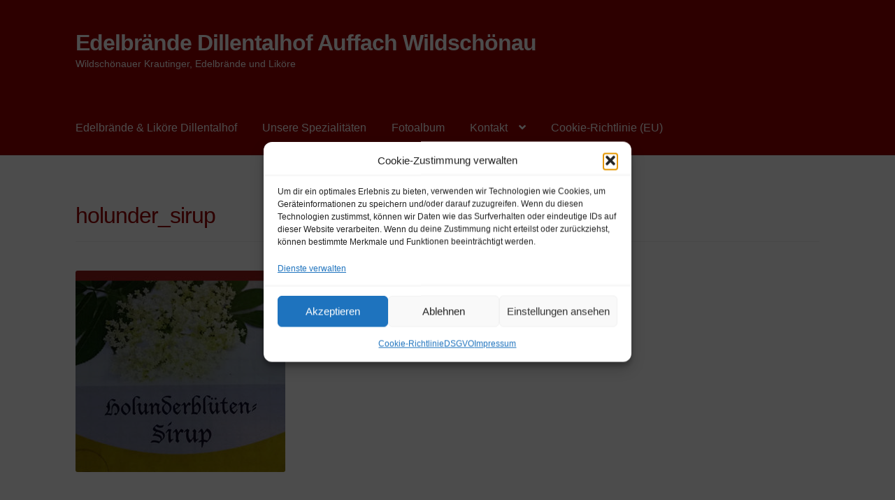

--- FILE ---
content_type: text/css
request_url: https://www.dillentalhof.com/wp-content/themes/storefront-child/style.css?ver=2.1.7
body_size: 438
content:
/*
 Theme Name:   Storefront Child
 Theme URI:    http://wildschoenau.info/storefront-child/
 Description:  Storefont Child Theme
 Author:       it-webdesign
 Author URI:   http://it-webdesign.at
 Template:     storefront
 Version:      2.1.7

 License:      GNU General Public License v2 or later
 License URI:  http://www.gnu.org/licenses/gpl-2.0.html
  Text Domain:  storefront-child
*/
.site-header .site-branding {
    clear: both;
    display: block;
    float: left;
    margin-bottom: 2.61792em;
    margin-right: 4.34783%;
    width: 60%;
}
.alpha, h1 {
    font-size: 2em;
    letter-spacing: -1px;
    line-height: 1.214;
}
.woocommerce-breadcrumb {
    margin-bottom: 1em;
    margin-left: -99em;
    margin-right: -99em;
    padding: 1.41575em 99em;
}
